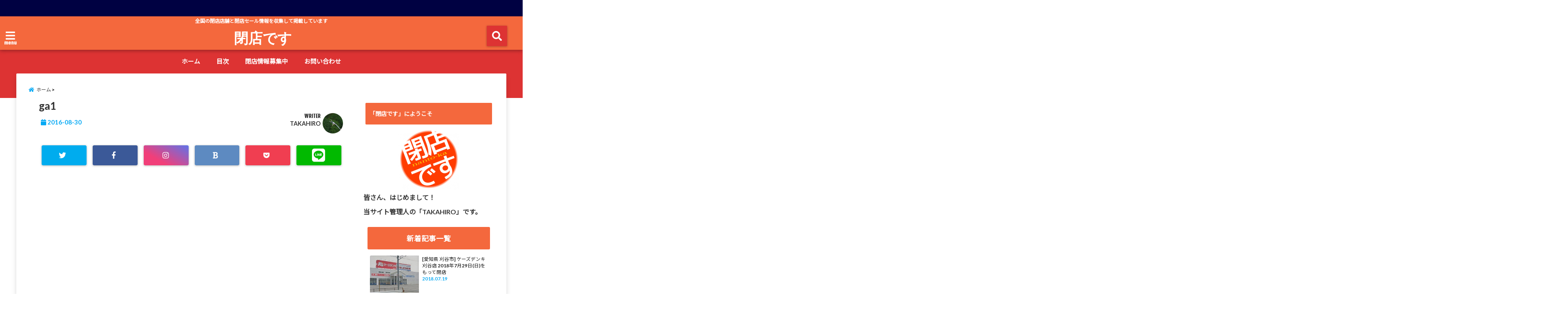

--- FILE ---
content_type: text/html; charset=UTF-8
request_url: https://heiten-desu.com/gamazone-voyage/ga1/
body_size: 18941
content:
<!DOCTYPE html>
<!--[if lt IE 7]> <html class="ie6" lang="ja"
	prefix="og: https://ogp.me/ns#" > <![endif]-->
<!--[if IE 7]> <html class="i7" lang="ja"
	prefix="og: https://ogp.me/ns#" > <![endif]-->
<!--[if IE 8]> <html class="ie" lang="ja"
	prefix="og: https://ogp.me/ns#" > <![endif]-->
<!--[if gt IE 8]><!--> <html lang="ja"
	prefix="og: https://ogp.me/ns#" > <!--<![endif]-->
<head>
<!--[if lt IE 9]>
<script src="https://css3-mediaqueries-js.googlecode.com/svn/trunk/css3-mediaqueries.js"></script>
<script src="https://heiten-desu.com/wp-content/themes/elephant3/js/html5shiv.js"></script>
<![endif]-->
<meta charset="UTF-8" />
<meta name="viewport" content="width=device-width,initial-scale=1.0,user-scalable=no">
<meta name="format-detection" content="telephone=no" />
<title>
ga1 | 閉店です</title>
<link rel="alternate" type="application/rss+xml" title="閉店です RSS Feed" href="https://heiten-desu.com/feed/" />
<link rel="pingback" href="https://heiten-desu.com/xmlrpc.php" />

<meta name="keywords" content="閉店です,閉店,閉店セール,チラシ完全閉店セール,改装閉店セール" />
<meta name="description" content="「閉店です」では日本全国の閉店店舗と閉店セール情報を収集して掲載しています。" />
<link rel='dns-prefetch' href='//ajax.googleapis.com' />
<link rel='dns-prefetch' href='//secure.gravatar.com' />
<link rel='dns-prefetch' href='//s.w.org' />
		<script type="text/javascript">
			window._wpemojiSettings = {"baseUrl":"https:\/\/s.w.org\/images\/core\/emoji\/12.0.0-1\/72x72\/","ext":".png","svgUrl":"https:\/\/s.w.org\/images\/core\/emoji\/12.0.0-1\/svg\/","svgExt":".svg","source":{"concatemoji":"https:\/\/heiten-desu.com\/wp-includes\/js\/wp-emoji-release.min.js?ver=5.3.20"}};
			!function(e,a,t){var n,r,o,i=a.createElement("canvas"),p=i.getContext&&i.getContext("2d");function s(e,t){var a=String.fromCharCode;p.clearRect(0,0,i.width,i.height),p.fillText(a.apply(this,e),0,0);e=i.toDataURL();return p.clearRect(0,0,i.width,i.height),p.fillText(a.apply(this,t),0,0),e===i.toDataURL()}function c(e){var t=a.createElement("script");t.src=e,t.defer=t.type="text/javascript",a.getElementsByTagName("head")[0].appendChild(t)}for(o=Array("flag","emoji"),t.supports={everything:!0,everythingExceptFlag:!0},r=0;r<o.length;r++)t.supports[o[r]]=function(e){if(!p||!p.fillText)return!1;switch(p.textBaseline="top",p.font="600 32px Arial",e){case"flag":return s([127987,65039,8205,9895,65039],[127987,65039,8203,9895,65039])?!1:!s([55356,56826,55356,56819],[55356,56826,8203,55356,56819])&&!s([55356,57332,56128,56423,56128,56418,56128,56421,56128,56430,56128,56423,56128,56447],[55356,57332,8203,56128,56423,8203,56128,56418,8203,56128,56421,8203,56128,56430,8203,56128,56423,8203,56128,56447]);case"emoji":return!s([55357,56424,55356,57342,8205,55358,56605,8205,55357,56424,55356,57340],[55357,56424,55356,57342,8203,55358,56605,8203,55357,56424,55356,57340])}return!1}(o[r]),t.supports.everything=t.supports.everything&&t.supports[o[r]],"flag"!==o[r]&&(t.supports.everythingExceptFlag=t.supports.everythingExceptFlag&&t.supports[o[r]]);t.supports.everythingExceptFlag=t.supports.everythingExceptFlag&&!t.supports.flag,t.DOMReady=!1,t.readyCallback=function(){t.DOMReady=!0},t.supports.everything||(n=function(){t.readyCallback()},a.addEventListener?(a.addEventListener("DOMContentLoaded",n,!1),e.addEventListener("load",n,!1)):(e.attachEvent("onload",n),a.attachEvent("onreadystatechange",function(){"complete"===a.readyState&&t.readyCallback()})),(n=t.source||{}).concatemoji?c(n.concatemoji):n.wpemoji&&n.twemoji&&(c(n.twemoji),c(n.wpemoji)))}(window,document,window._wpemojiSettings);
		</script>
		<style type="text/css">
img.wp-smiley,
img.emoji {
	display: inline !important;
	border: none !important;
	box-shadow: none !important;
	height: 1em !important;
	width: 1em !important;
	margin: 0 .07em !important;
	vertical-align: -0.1em !important;
	background: none !important;
	padding: 0 !important;
}
</style>
	<link rel='stylesheet' id='crayon-css'  href='https://heiten-desu.com/wp-content/plugins/crayon-syntax-highlighter/css/min/crayon.min.css?ver=_2.7.2_beta' type='text/css' media='all' />
<link rel='stylesheet' id='wp-block-library-css'  href='https://heiten-desu.com/wp-includes/css/dist/block-library/style.min.css?ver=5.3.20' type='text/css' media='all' />
<style id='wp-block-library-inline-css' type='text/css'>
.has-text-align-justify{text-align:justify;}
</style>
<link rel='stylesheet' id='contact-form-7-css'  href='https://heiten-desu.com/wp-content/plugins/contact-form-7/includes/css/styles.css?ver=5.1.6' type='text/css' media='all' />
<link rel='stylesheet' id='jquery-ui-theme-css'  href='https://ajax.googleapis.com/ajax/libs/jqueryui/1.11.4/themes/smoothness/jquery-ui.min.css?ver=1.11.4' type='text/css' media='all' />
<link rel='stylesheet' id='jquery-ui-timepicker-css'  href='https://heiten-desu.com/wp-content/plugins/contact-form-7-datepicker/js/jquery-ui-timepicker/jquery-ui-timepicker-addon.min.css?ver=5.3.20' type='text/css' media='all' />
<link rel='stylesheet' id='style-css'  href='https://heiten-desu.com/wp-content/themes/elephant3/style.css?ver=5.3.20' type='text/css' media='all' />
<link rel='stylesheet' id='child-style-css'  href='https://heiten-desu.com/wp-content/themes/elephant3-child/style.css?ver=5.3.20' type='text/css' media='all' />
<link rel='stylesheet' id='jetpack_css-css'  href='https://heiten-desu.com/wp-content/plugins/jetpack/css/jetpack.css?ver=8.1.4' type='text/css' media='all' />
<link rel='https://api.w.org/' href='https://heiten-desu.com/wp-json/' />
<link rel='shortlink' href='https://wp.me/a7FybV-bA' />
<link rel="alternate" type="application/json+oembed" href="https://heiten-desu.com/wp-json/oembed/1.0/embed?url=https%3A%2F%2Fheiten-desu.com%2Fgamazone-voyage%2Fga1%2F" />
<link rel="alternate" type="text/xml+oembed" href="https://heiten-desu.com/wp-json/oembed/1.0/embed?url=https%3A%2F%2Fheiten-desu.com%2Fgamazone-voyage%2Fga1%2F&#038;format=xml" />

<link rel='dns-prefetch' href='//v0.wordpress.com'/>
<style type='text/css'>img#wpstats{display:none}</style>
<style type="text/css">




/*********************************************************
　カスタマイザーのサイトカラー対応部分
*********************************************************/
/*===============================
  1-AB.ヘッダーの背景色（メインカラー）
===============================*/
#header-upper-area {
	background: -webkit-linear-gradient(left, #f4683d, #f4683d); 
	background: linear-gradient(to right, #f4683d, #f4683d); 
}

/*===============================
  2.ヘッダー部分文字色
===============================*/
#left-menu { color: #ffffff;}
header .sitename a { color: #ffffff;}
header h1 { color: #ffffff;}
header .descr { color: #ffffff;}
.menu-title { color: #ffffff;}
header .sitename { color: #ffffff;}

/*===============================
3.SP&Tablet左メニューカラー
===============================*/
.left-menu-header { background:#f4683d;}
#left-menu-wrap h4 { background:#f4683d;}

/*===============================
4.ナビメニューの文字色
===============================*/
#spnaviwrap .spnavi ul li a { color: #ffffff;}
#navi-large-area a { color: #ffffff;}
#search-button { color: #ffffff;}


/*===============================
  5.ナビメニューの文字色(MO)
===============================*/
#main-navigation li a:hover {color: #000000;}


/*===============================
  6.ナビメニュー背景色
===============================*/
#search-button{ background:#dd3333;}
.header-info{ background:#dd3333;}
#navi-large-area{ background:#dd3333;}
#spnaviwrap{ background:#dd3333;}
#under-navi{ background:#dd3333;}
/*===============================
  7.ナビメニュー背景色（MO)
===============================*/
#main-navigation li a:hover{ background:#41baf2;}


/*===============================
  8.ナビドロップダウン文字色
===============================*/
#main-navigation li ul li a{ color: #ffffff;}

/*===============================
  9.ナビドロップダウン背景色
===============================*/
#main-navigation li ul li a{background:#333333;}



/*===============================
  8.メインの文字色
===============================*/
body { color:#333333;}
.post h3 {	color:#333333;}

/*===============================
  9.リンク色
===============================*/
/*リンクテキストの色*/
a { color:#1688e0;
}
/*ページャー*/
.pagination span, .pagination a {color: #1688e0;}
.pagination .current {
	background-color: #1688e0;
}
#comments input[type="submit"]{
	background-color: #1688e0;
}
.kijisita-category a{background:#1688e0;}
.hashtag a {color: #1688e0;}
#prof-kijisita .prof-under-article-right-profurl a{background: #1688e0;}
.tagcloud a{background: #1688e0;}
#breadcrumb i.fa.fa-home{color: #1688e0;}
#breadcrumb i.fa.fa-folder{color: #1688e0;}
/*===============================
  10.リンク色（マウスオン）
===============================*/
/*リンクテキストの色*/
a:hover { color:#50c1a3;}
/*ページャー*/
.pagination a:hover {background-color: #50c1a3;}
#comments input[type="submit"]:hover{background-color: #50c1a3;}

/*===============================
  11.ボタン型リンク色
===============================*/
/*普通のボタンの色*/
.btn-wrap a{ 
	background:#F44336;
	border:2px solid #F44336;
}
/*固定幅1のボタン*/
.btn-wrap.kotei1 a{ 
	background:#F44336;
	border:1px solid #F44336;
}

.btn-wrap.ghost a {
    border: 2px solid #F44336;
    color: #F44336;
}

/*===============================
  12.ボタン型リンク色(マウスオン）
===============================*/
/*普通のボタンの色*/
.btn-wrap a:hover{ 
	background:#FF9800;
	border:2px solid #FF9800;
}
/*固定幅1のボタン*/
.btn-wrap.kotei1 a:hover{ 
	background:#FF9800;
	color:#fff;
	border:1px solid #FF9800;
}
.btn-wrap.ghost a:hover {
    border: 2px solid #FF9800;
	background:#FF9800;
    color: #fff;
}

/*===============================
  13.スペシャルボタン
===============================*/
/*スペシャルボタンノーマル*/
.btn-wrap.spe a {
	border: 2px solid #e57a00;
	background-color:#e57a00;
}

.btn-wrap.spe a::before,
.btn-wrap.spe a::after {
	background: #e57a00;
}
/*スペシャルボタンノーマル2*/
.btn-wrap.spe2 a {
	border: 2px solid #e57a00;
	background-color:#e57a00;
}

.btn-wrap.spe2 a::before,
.btn-wrap.spe2 a::after {
	background: #e57a00;
}

/*ゴーストスペシャルボタン*/
.btn-wrap.ghostspe a {
	border: 2px solid #e57a00;
	color: #e57a00;
}
/*中央から出てくるボタン*/
.btn-wrap.zoomin a {
	border: 2px solid #e57a00;
	color: #e57a00;
}
.btn-wrap.zoomin a:hover::after {
	background: #e57a00;
}
.btn-wrap.zoomin a:hover {
	background-color: #e57a00;
	border-color: #e57a00;
}

/*上からパタッと出てくるボタン*/
.btn-wrap.down a{
	border: 2px solid #e57a00;
	color: #e57a00;
}
.btn-wrap.down a::after {
	background: #e57a00;
}


/*===============================
  14.スペシャルボタン（マウスオン）
===============================*/
/*スペシャルボタンノーマル*/
.btn-wrap.spe a:hover {
	border-color: #2ad3a6;
	color: #2ad3a6;
}

.btn-wrap.spe a:hover::before,
.btn-wrap.spe a:hover::after {
	background-color: #2ad3a6;
}
/*スペシャルボタンノーマル2*/
.btn-wrap.spe2 a:hover {
	border-color: #2ad3a6;
	color: #2ad3a6;
}

.btn-wrap.spe2 a:hover::before,
.btn-wrap.spe2 a:hover::after {
	background-color: #2ad3a6;
}
/*ゴーストスペシャルボタン*/
.btn-wrap.ghostspe a:hover {
	background-color: #2ad3a6;
	border-color: #2ad3a6;
}


/*===============================
  15.見出し色(H2,H3,H4)
===============================*/
.post h2{background: #f4683d;}
h2{background: #f4683d;}
.post .fukidasi h2{background: #f4683d;}
.post .material h2{background: #f4683d;}
.post .fukidasi h2:after{border-top: 15px solid #f4683d;}
.post .shadow h2{background: #f4683d;}
.post .ribbon h2{background: #f4683d;}
.post .ribbon h2::before,
.post .ribbon h2::after{border-top: 5px solid #f4683d;}
.post .ribbon h2::before{border-left: 5px solid #f4683d;}
.post .ribbon h2::after{border-right: 5px solid #f4683d;}
.post .under-gradline h2{color:#f4683d;}
.post .under-gradline h2:after{
	background: -moz-linear-gradient(to right, #f4683d, transparent);
	background: -webkit-linear-gradient(to right, #f4683d, transparent);
	background: linear-gradient(to right, #f4683d, transparent);
}
.post .first-big h2{color:#1a1a1a;}
.post .first-big h2:first-letter {
	color:#f4683d;
	border-bottom:solid 3px #f4683d;
}
.post .hamiwaku h2{
	border-top: solid 1px #f4683d;
	border-bottom: solid 1px #f4683d;
	color:#f4683d;
}
.post .hamiwaku h2:before,.post .hamiwaku h2:after{
	background-color: #f4683d;
}
.post .chapter h2{
	border:1px solid #f4683d;
	color:#f4683d;
}
.post .chapter h2::after{color: #f4683d;}
.post .icon h2 {background:#f4683d;}
.post h3 {
	border-color: #f4683d;
	color:#f4683d;
}
.post .h3underline h3 {
	border-color: #f4683d;
	color:#f4683d;
}
.post .thin-underline h3 {
	border-color: #f4683d;
	color:#f4683d;
}
.post .lh3 h3{
	border-color: #f4683d;
	color:#f4683d;
}
.post .stripes h3:after {
background: -webkit-repeating-linear-gradient(-45deg, #f4683d, #f4683d 0px, #fff 2px, #fff 2px);
background: repeating-linear-gradient(-45deg, #f4683d, #f4683d 0px, #fff 2px, #fff 2px);
}
.post .box2 h3{color: #f4683d;}
.post .box2 h3::before{color: #f4683d;}
.post .box2 h3::after{color: #A1B8D1;}
.post h4{	color:#f4683d;}
.post .trans-color h4{	color:#f4683d;}
.post .cube-icon h4{	color:#f4683d;}
.post .left-border h4{border-color: #f4683d;}
.post .left-thin-border h4{border-color: #f4683d;}
#newposts h4.widgettitle {
background: #f4683d;
}
.sankaku {
    border-top: 30px solid #f4683d;
}
#side aside h4{background:#f4683d;}

/*===============================
  16.見出し2（H2)文字色
===============================*/
h2{color: #ffffff;}
.post .material h2{color: #ffffff;}
h2.toppage{color:#1a1a1a;}
h2.archiev{color:#1a1a1a;}
.post h2{color: #ffffff;}
.post .ribbon h2{color: #ffffff;}
.post .icon h2 {color: #ffffff;}
.post .icon h2:before{color: #ffffff;}
#newposts h4.widgettitle {color: #ffffff;}
#side aside h4{color: #ffffff;}
#newposts h4.widgettitle span{color: #ffffff;}

/*===============================
  17.ポイントカラー背景色
===============================*/
ul.breadcrumb li:first-child a:before{color: #06a9f4;}
.category_info p{background: #06a9f4;}
.prof-under-article{background: #06a9f4;}
#prof-kijisita{background: #06a9f4;}
.blogbox p { color: #06a9f4;}
.koukai { color: #06a9f4;}
.koushin { color: #06a9f4;}
#kanren .clearfix dt .blog_info {background: #06a9f4;}
.post ul li:before {background: #06a9f4;}
ol li:before  {color: #06a9f4;}
.page-template-page-one-column main ul li:before {background: #06a9f4;}
.page-template-page-one-column main ol li:before {color: #06a9f4;}
.blog-card-title::before {background: #06a9f4;}
.share-wrap{background: #06a9f4;}
.p-entry__push {background: #06a9f4;}
.p-shareButton__a-cont{background: #06a9f4;}
.flow {background: #06a9f4;}
#toc_container p.toc_title{background: #06a9f4;}
#toc_container p.toc_title:before{color: #06a9f4;}
/*固定幅2のボタン*/
.btn-wrap.kotei2 a{ 
	background:#06a9f4;
	border:1px solid #06a9f4;
}
.btn-wrap.kotei2 a:hover{ 
	color:#06a9f4;
	border:1px solid #06a9f4;
}
.prev dt{background: #06a9f4;}
.next dt{background: #06a9f4;}
#topnews .clearfix dd .blog_info p{color: #06a9f4;}
.readmore.wide-card{ color: #06a9f4;}
#newposts span{ color: #06a9f4;}
/*===============================
  18.ポイントカラー文字色
===============================*/
.category_info p{ color: #ffffff;}
.prof-under-article-title{ color: #ffffff;}
.blog-card-title::before{ color: #ffffff;}
.p-entry__push{ color: #ffffff;}
.p-entry__note{ color: #ffffff;}
.p-shareButton__a-cont__btn p{ color: #ffffff;}
.prev dt a{ color: #ffffff;}
.next dt a{ color: #ffffff;}
.prof-under-article{ color: #ffffff;}
.prof-under-article-right-sns a{ color: #ffffff;}
.prof-under-article-name a{ color: #ffffff;}
/*===============================
  19.CTA背景色
===============================*/
#cta-area{
	border-color:#FF9800;
	background:#FF9800;
}

/*===============================
  20.フッター背景色
===============================*/
#footer {	background: #1A237E;
	}

/*===============================
  21.フッター文字色
===============================*/
/*フッターの見出し*/
#footer h4 {
	color: #b3b3b3;
}
#footer h4 a {
	color: #b3b3b3;
}
/*フッターナビの色*/
#footer-navigation li a{
	color: #b3b3b3;
}

/*フッターリスト表示*/ 
#footer_w ul li {
	color: #b3b3b3;
}
/* フッターcopyrightの文字色 */
#footer .copy {
	color: #b3b3b3;
}
/* フッターのテキストの色　*/
#footer p {
	color:#b3b3b3;
}
/*　フッターのリンクテキストマウスオン時の色　*/	
#footer_w a:hover {
		color: #b3b3b3;
	}
/*===============================
  22.フッターリンク文字色
===============================*/
/*　フッターのリンクテキストの色　*/	
#footer_w a {
		color: #ffffff;
	}
/*　フッターのサイトタイトル色　*/	
#footer .copy a {
		color: #ffffff;
	}
/*　フッターのリストの点の色　*/	
#footer_w ul li a:before {
		color: #ffffff;
}
/*===============================
  23.フッターコピーライト部分背景色
===============================*/
#copy{background:#051a44;}

/*===============================
  24.上へボタンの背景色
===============================*/
#page-top a{background:#ffc107;}

/*===============================
  25.ヘッダーお知らせ色
===============================*/
.header-info a{	background: #FFC107;}

/*===============================
  26.ヘッダーお知らせ色（マウスオン）
===============================*/
.header-info a:hover{	background: #ffc0cb;}



/*===============================
  27.トップページ最新記事カード色
===============================*/
#topnews dl.clearfix{background: #ffffff;}
#newposts dl.clearfix{background: #ffffff;}
	
/*===============================
  28.トップページ最新記事カード文字色
===============================*/
#topnews .clearfix dd h3 a{color: #1a1a1a;}
#newposts dl dd a{color: #1a1a1a;}



/*===============================
  31.32.ビジネスメニューの色
===============================*/
.header-contact{background: #000142;}
.contact-message{color: #ffffff;}
.contact-tel a{color:#fff;}

/*33背景色*/
body{background:#ffffff;}

/**********************************
 カスタマイザーの切替え部分反映用
**********************************/
/*アイキャッチ画像右上のプロフィール表示・非表示*/
.writer {display:}
/*アイキャッチ画像直後のプロフィール表示・非表示*/
#prof-upper-article{display:none;}
/*記事下のプロフィール表示・非表示*/
#prof-kijisita{display:;}
/*この記事気に入ったらいいね表示・非表示*/
.share-wrap{display:;}


/*ヘッダーのサブタイトルキャッチコピー部分の表示・非表示*/
header .descr {display:;}
.header-fixed-area-desc {display:;}

/*SP・Tablet用のナビ部分の表示・非表示*/
.spnavi {display:;}
.header-fixed-area-spnavi {display:;}

/*モバイルのフッターメニューの表示・非表示*/
#footer-kotei {display:;}

/*モバイルのフッターインスタボタンの表示・非表示*/
#instagram-box {display:;}

/*コメント部分の表示・非表示*/
#comments {display:;}

/*サイト全体のフォント変更*/
body{	font-family:;	}

/*投稿日表示・非表示*/
.blogbox{display:;}
#topnews .clearfix dd .blog_info p{display:;}

/*前の記事へ次の記事へ表示・非表示*/
#p-navi{display:;}

/*関連記事表示・非表示*/
#kijisita-wrap{display:;}

/*アイキャッチ画像表示・非表示*/
#eyecatch{display:;}

/*パンくずの表示位置*/
#breadcrumb{max-width:;}

/*ビジネスメニュー部分表示・非表示*/
.header-contact{display:;}
/*ビジネスメニューボタン表示・非表示*/
.contact-tel{display:none;}
.contact-line{display:none;}
.contact-mail{display:none;}

@media only screen and (min-width: 781px) {
.contact-tel a{color: #ffffff;}
}
</style>

<style type="text/css">.broken_link, a.broken_link {
	text-decoration: line-through;
}</style>			<script type="text/javascript" >
				window.ga=window.ga||function(){(ga.q=ga.q||[]).push(arguments)};ga.l=+new Date;
				ga('create', 'UA-107668163-1', 'auto');
				// Plugins
				
				ga('send', 'pageview');
			</script>
			<script async src="https://www.google-analytics.com/analytics.js"></script>
			<link rel="icon" href="https://heiten-desu.com/wp-content/uploads/2017/10/cropped-heitendesu-32x32.png" sizes="32x32" />
<link rel="icon" href="https://heiten-desu.com/wp-content/uploads/2017/10/cropped-heitendesu-192x192.png" sizes="192x192" />
<link rel="apple-touch-icon-precomposed" href="https://heiten-desu.com/wp-content/uploads/2017/10/cropped-heitendesu-180x180.png" />
<meta name="msapplication-TileImage" content="https://heiten-desu.com/wp-content/uploads/2017/10/cropped-heitendesu-270x270.png" />



<!-- OGP -->
<meta property="og:type" content="website">
<meta property="og:description" content="">
<meta property="og:title" content="ga1">
<meta property="og:url" content="https://heiten-desu.com/gamazone-voyage/ga1/">
<meta property="og:image" content="https://heiten-desu.com/wp-content/themes/elephant3/images/og-image.jpg">
<meta property="og:site_name" content="閉店です">
<meta property="og:locale" content="ja_JP" />
<meta property="fb:admins" content="280000225843319">
<meta property="fb:app_id" content="1760580897575502">
<!-- /OGP -->
<!-- その他 -->

</head>


<body class="attachment attachment-template-default single single-attachment postid-718 attachmentid-718 attachment-png">
<div id="totalcover">
<!-- Facebookのこの記事気に入ったらいいね用 -->
<div id="fb-root"></div>
<script>(function(d, s, id) {
  var js, fjs = d.getElementsByTagName(s)[0];
  if (d.getElementById(id)) return;
  js = d.createElement(s); js.id = id;
  js.src = "//connect.facebook.net/ja_JP/sdk.js#xfbml=1&version=v2.9&appId=1791998471112354";
  fjs.parentNode.insertBefore(js, fjs);
}(document, 'script', 'facebook-jssdk'));</script>
<!-- /Facebookのこの記事気に入ったらいいね用 -->

<!-- お問い合わせ -->
<div class="header-contact clearfix">
	<div class="contact-message"></div>
	<div class="contact-mail"><a href="">お問い合わせ</a></div>
	<div class="contact-line"><a href="https://line.me/R/ti/p/%40" target="_blank">LINE</a></div>
	<div class="contact-tel"><a href="tel:"><i class="fas fa-phone-square"></i> :</a></div>
</div>
<!-- ヘッダーエリアカバー -->
<div id="header-upper-area" class="">
<header> 
<!-- キャプション -->
	    <p class="descr ">
    全国の閉店店舗と閉店セール情報を収集して掲載しています    </p>
	<!-- キャッチコピー -->
<!-- ロゴ・タイトルエリア -->		
<div id="logo-area">
	<!-- 左ハンバーガーメニュー -->
<input type="checkbox" id="start-menu">
<label for="start-menu">
	<div id="left-menu" class="ripple"><i class="fa fa-bars" aria-hidden="true"></i></div>
		<div class="left-menu-close ">×</div>
		<div class="menu-title"><span class="gf">menu</span></div>
	
</label> 
	<!-- 開いたときのメニュー -->
			<div id="left-menu-wrap">
				<div class="left-menu-header">
				<p class="sitename">
 			        			閉店です    			    			</p>	
				</div>
				<div class="left-menu-style">
				<div class="menu-%e5%b7%a6%e3%83%a1%e3%83%8b%e3%83%a5%e3%83%bc-container"><ul id="menu-%e5%b7%a6%e3%83%a1%e3%83%8b%e3%83%a5%e3%83%bc" class="menu"><li id="menu-item-2027" class="menu-item menu-item-type-custom menu-item-object-custom menu-item-home menu-item-2027"><a href="https://heiten-desu.com/">ホーム</a></li>
<li id="menu-item-2028" class="menu-item menu-item-type-post_type menu-item-object-page menu-item-2028"><a href="https://heiten-desu.com/mokuzi/">目次</a></li>
<li id="menu-item-2029" class="menu-item menu-item-type-post_type menu-item-object-page menu-item-2029"><a href="https://heiten-desu.com/info-collect/">閉店情報募集中</a></li>
<li id="menu-item-2030" class="menu-item menu-item-type-post_type menu-item-object-page menu-item-2030"><a href="https://heiten-desu.com/otoiawase/">お問い合わせ</a></li>
</ul></div>				</div>
											 <div class="left-menu-yohaku"></div>
			 </div>
	<!-- 開いたときのメニュー -->		 
<!-- /左ハンバーガーメニュー -->	<!-- ロゴ又はブログ名 -->
	<div id="logo" class="">
    <p class="sitename"><a class="gf" href="https://heiten-desu.com/">
        閉店です        </a></p>	
	</div>


<!-- モーダル検索 -->
	<input type="checkbox" id="start-search">
	<label for="start-search">
  		 <div id="search-button" class="ripple "><i class="fa fa-search ripple" aria-hidden="true"></i></div>
		 <div id="search-button-close">×</div>
	</label> 
			<!-- 開いたときの検索フォーム -->
			<div id="search-wrap">
			<div id="search" class="">
  <form method="get" id="searchform" action="https://heiten-desu.com/">
    <label class="hidden" for="s">
          </label>
    <input type="text" placeholder="サイト内を検索"　value=""  name="s" id="s" />
<button type="submit" id="searchsubmit" value="Search"><i class="fas fa-search"></i></button>
</form>
</div>	
			</div>
			<!-- 開いたときの検索フォーム -->
<!-- /モーダル検索 -->

</div>
<!-- /ロゴ・タイトル・ナビエリア -->
<!-- ここで一旦フロートクリア -->
<div class="clear">
</div>
<!-- /ここで一旦フロートクリア -->
</header>
</div>
<!-- /header-upper-area -->
<div class="header-fixed-area-desc"></div>
<div class="header-fixed-area-main"></div>
<!--ヘッダー上お知らせ-->
<!--ヘッダー上お知らせ-->
	<!--ナビメニューエリア-->
<div id="navi-large-area" class="smanone">
	<!-- ナビメニュー -->
	<div id="navi-area">
    <nav id="main-navigation" class="smanone clearfix">
    <div class="menu-%e3%82%b0%e3%83%ad%e3%83%bc%e3%83%90%e3%83%ab%e3%83%a1%e3%83%8b%e3%83%a5%e3%83%bc-container"><ul id="menu-%e3%82%b0%e3%83%ad%e3%83%bc%e3%83%90%e3%83%ab%e3%83%a1%e3%83%8b%e3%83%a5%e3%83%bc" class="menu"><li id="menu-item-2031" class="menu-item menu-item-type-custom menu-item-object-custom menu-item-home menu-item-2031"><a href="https://heiten-desu.com/">ホーム</a></li>
<li id="menu-item-39" class="menu-item menu-item-type-post_type menu-item-object-page menu-item-39"><a href="https://heiten-desu.com/mokuzi/">目次</a></li>
<li id="menu-item-53" class="menu-item menu-item-type-post_type menu-item-object-page menu-item-53"><a href="https://heiten-desu.com/info-collect/">閉店情報募集中</a></li>
<li id="menu-item-40" class="menu-item menu-item-type-post_type menu-item-object-page menu-item-40"><a href="https://heiten-desu.com/otoiawase/">お問い合わせ</a></li>
</ul></div>    </nav>

	</div>
	<!-- ナビメニュー -->
</div>
<!--/ナビメニューエリア-->
	<!-- スマホナビ --> 
<div id="spnaviwrap" class="pcnone">
	<div class="spnavi">
 	<nav id="main-navigation" class="pcnone clearfix">
	<div class="menu-%e3%82%b0%e3%83%ad%e3%83%bc%e3%83%90%e3%83%ab%e3%83%a1%e3%83%8b%e3%83%a5%e3%83%bc-container"><ul id="menu-%e3%82%b0%e3%83%ad%e3%83%bc%e3%83%90%e3%83%ab%e3%83%a1%e3%83%8b%e3%83%a5%e3%83%bc-1" class="menu"><li class="menu-item menu-item-type-custom menu-item-object-custom menu-item-home menu-item-2031"><a href="https://heiten-desu.com/">ホーム</a></li>
<li class="menu-item menu-item-type-post_type menu-item-object-page menu-item-39"><a href="https://heiten-desu.com/mokuzi/">目次</a></li>
<li class="menu-item menu-item-type-post_type menu-item-object-page menu-item-53"><a href="https://heiten-desu.com/info-collect/">閉店情報募集中</a></li>
<li class="menu-item menu-item-type-post_type menu-item-object-page menu-item-40"><a href="https://heiten-desu.com/otoiawase/">お問い合わせ</a></li>
</ul></div>	</nav>
	</div>
</div>
<!-- /スマホナビ --> 
<!--ヘッダー画像-->
<!-- /ヘッダー画像 --> 
		<div id="under-navi"></div>
			<div id="wrapper"><div id="content">
  <div id="contentInner" class="">
<!--ぱんくず -->
<div id="breadcrumb">
<ul class="breadcrumb" itemscope itemtype="http://schema.org/BreadcrumbList"><li itemprop="itemListElement" itemscope itemtype="http://schema.org/ListItem"><a href="https://heiten-desu.com" itemprop="item"><span itemprop="name">ホーム</span></a><meta itemprop="position" content="1" /></li><li itemprop="itemListElement" itemscope itemtype="http://schema.org/ListItem"><a href="https://heiten-desu.com/gamazone-voyage/ga1/" itemprop="item"><span itemprop="name">  ga1</span></a><meta itemprop="position" content="2" /></li></ul>
</div>
<div class="clearfix"></div>
<!--/ ぱんくず --> 
<main class="">
 <article>
  <div class="post"> 
	<div class="post-inner">
	<div id="container" class=" box2 "> 
<!? ここから記事タイトル上ウィジェット ?>
<div id="up-articles" class="smanone">
          </div>
<div id="up-articles-sp" class="pcnone">
          </div>
<!? ここまで記事タイトル上ウィジェット ?>

          <!--ループ開始 -->
          	
          <h1 class="entry-title">
            ga1          </h1>
<div class="titie-sita-area">
  <div class="blogbox">
	<div class="koukai"><i class="fas fa-calendar"></i>  
       <time class="published" datetime="2016-08-30"> 2016-08-30</time>
	</div>
	<div class="koushin">
<!-- update date -->
    </div>
 </div>	
	<div class="writer">
	    <div class="writer-img"><img src="https://heiten-desu.com/wp-content/uploads/2018/07/bansamune-150x150.jpg" width="100" height="100" alt="TAKAHIRO" class="avatar avatar-100 wp-user-avatar wp-user-avatar-100 alignnone photo" /></div>
		<div class="writer-title"><i class="fa fa-pencil-square" aria-hidden="true"></i> <span class="gf">WRITER</span> </div>
		<div class="writer-name"><a href="https://heiten-desu.com/author/heiten-desu/" title="TAKAHIRO の投稿" rel="author">TAKAHIRO</a></div>
	</div>
</div>
<!? ここからアイキャッチ画像 ?>
<div id="eyecatch" class="animated fadeIn">
　<div class="ec-position">
   </div>
</div>
<!? ここまでアイキャッチ画像 ?>
<div class="kijisita-sns-button">

<div class="share animated fadeIn">

 

<div class="sns ">
<ul class="clearfix">
<!--ツイートボタン-->
<li class="twitter ripple  "> 
<a href="http://twitter.com/intent/tweet?url=https%3A%2F%2Fheiten-desu.com%2Fgamazone-voyage%2Fga1%2F&text=ga1&via=heiten_desu&tw_p=tweetbutton" target="_blank"><span class="sns-icon"><i class="fab fa-twitter"></i></span><span class="sns-count"></span></a>
</li>

<!--Facebookボタン-->      
<li class="facebook ripple  ">       
<a href="http://www.facebook.com/sharer.php?src=bm&u=https%3A%2F%2Fheiten-desu.com%2Fgamazone-voyage%2Fga1%2F&t=ga1" onclick="javascript:window.open(this.href, '', 'menubar=no,toolbar=no,resizable=yes,scrollbars=yes,height=300,width=600');return false;"><span class="sns-icon"><i class="fab fa-facebook-f"></i></span><span class="sns-count"></span></a>
</li>
      
<!--Instagramボタン-->
<li class="instagram ripple  ">
<a href="https://www.instagram.com/" target="_blank" rel="noopener noreferrer"><span class="sns-icon"><i class="fab fa-instagram"></i></span></a>
</li>

<!--はてブボタン-->  
<li class="hatebu ripple  "> 
<a href="http://b.hatena.ne.jp/add?mode=confirm&url=https%3A%2F%2Fheiten-desu.com%2Fgamazone-voyage%2Fga1%2F" onclick="javascript:window.open(this.href, '', 'menubar=no,toolbar=no,resizable=yes,scrollbars=yes,height=400,width=510');return false;" ><span class="sns-icon"><i class="fas fa-bold"></i></span><span class="sns-count"></span></a>
</li>

<!--ポケットボタン-->      
<li class="pocket ripple  ">
<a href="http://getpocket.com/edit?url=https%3A%2F%2Fheiten-desu.com%2Fgamazone-voyage%2Fga1%2F&title=ga1" target="_blank" rel="noopener noreferrer"><span class="sns-icon"><i class="fab fa-get-pocket"></i></span><span class="sns-count"></span></a>
</li>

<!--LINEボタン-->   
<li class="line ripple  ">
<a href="http://line.me/R/msg/text/?ga1%0Ahttps%3A%2F%2Fheiten-desu.com%2Fgamazone-voyage%2Fga1%2F" target="_blank" rel="noopener noreferrer"><i class="fab fa-line"></i></a>
</li>  

</ul>  
</div>

</div></div>
<!? ここからアイキャッチ下 ?>
<div id="under-eyecatch" class="smanone">
     <div class="textwidget"><p><script async src="//pagead2.googlesyndication.com/pagead/js/adsbygoogle.js"></script><br />
<!-- エレ開閉トップページ上下 --><br />
<ins class="adsbygoogle" style="display: block;" data-ad-client="ca-pub-7641407790066837" data-ad-slot="1397284298" data-ad-format="auto"></ins><br />
<script>
(adsbygoogle = window.adsbygoogle || []).push({});
</script></p></div></div>
<div id="under-eyecatch-sp" class="pcnone">
     <div class="textwidget"><p><script async src="//pagead2.googlesyndication.com/pagead/js/adsbygoogle.js"></script><br />
<!-- エレ開閉トップページ上下 --><br />
<ins class="adsbygoogle" style="display: block;" data-ad-client="ca-pub-7641407790066837" data-ad-slot="1397284298" data-ad-format="auto"></ins><br />
<script>
(adsbygoogle = window.adsbygoogle || []).push({});
</script></p>
</div></div>
<!? ここまでアイキャッチ下 ?>
<!-- この記事を書いた人【記事上】　ここから -->
<div id="prof-upper-article">
<div class="prof-under-article clearfix ">
	<div class="prof-under-article-title">
	<i class="fa fa-pencil-square" aria-hidden="true"></i>この記事を書いている人 - <span class="gf">WRITER</span> -
	</div>
	<div class="prof-under-article-left">
	<img src="https://heiten-desu.com/wp-content/uploads/2018/07/bansamune-150x150.jpg" width="150" height="150" alt="TAKAHIRO" class="avatar avatar-150 wp-user-avatar wp-user-avatar-150 alignnone photo" />		<div class="prof-under-article-name">
		<a href="https://heiten-desu.com/author/heiten-desu/" title="TAKAHIRO の投稿" rel="author">TAKAHIRO</a>		</div>
	</div>
	<div class="prof-under-article-right">
		<div class="prof-under-article-right-sns">
<a href="https://twitter.com/heiten_desu?lang=ja" target="_blank" rel="noopener noreferrer"><i class="fab fa-twitter"></i></a>
<a href="https://www.facebook.com/-220841688711820/?modal=admin_todo_tour" target="_blank" rel="noopener noreferrer"><i class="fab fa-facebook-f"></i></a>
		</div>
		<div class="prof-under-article-right-description smanone">
			日本各地に神出鬼没する男「TAKAHIRO」です。
最近は故郷の愛知県に滞在していることが多いです。
日本各地の閉店店舗と閉店セール記事を執筆しています。		</div>
		<div class="prof-under-article-right-profurl">
					</div>
	</div>	
</div>
</div>
<!-- この記事を書いた人【記事上】ここまで -->   
          <p class="attachment"><a href='https://heiten-desu.com/wp-content/uploads/2016/08/ga1.png'><img width="249" height="183" src="https://heiten-desu.com/wp-content/uploads/2016/08/ga1.png" class="attachment-medium size-medium" alt="" /></a></p>
                    <aside>
<!? ここから記事終わり宣伝 ?>
<div id="down-articles">
          </div>
<!? ここまで記事終わり宣伝 ?>
<!-- 記事がよかったらいいね　ここから -->   
<div class="share-wrap "><div class="share-img">
</div>
<div class="share-right">
<p>＼フォローお願いします／</p>
<div class="share-right-inner">
<div class="tw-follow"><a href="https://twitter.com/heiten_desu?ref_src=twsrc%5Etfw" class="twitter-follow-button" data-show-count="true">Follow</a><script async src="https://platform.twitter.com/widgets.js" charset="utf-8"></script></div>
<div class="fb-follow"><div class="fb-like" data-href="https://www.facebook.com/-220841688711820/?modal=admin_todo_tour" data-layout="button_count" data-action="like" data-show-faces="false" data-share="false"></div>
<span class="p-shareButton__fb-unable"></span></div><div class="feedly">
<a href="https://feedly.com/i/subscription/feed/https:///feed"  target="blank"><i class="fa fa-rss"></i>&nbsp;feedly&nbsp; </a>
</div> 
</div>
</div>
 </div><!-- 記事がよかったらいいね　ここまで --><div class="kijisita-sns-button">

<div class="share animated fadeIn">

 

<div class="sns ">
<ul class="clearfix">
<!--ツイートボタン-->
<li class="twitter ripple  "> 
<a href="http://twitter.com/intent/tweet?url=https%3A%2F%2Fheiten-desu.com%2Fgamazone-voyage%2Fga1%2F&text=ga1&via=heiten_desu&tw_p=tweetbutton" target="_blank"><span class="sns-icon"><i class="fab fa-twitter"></i></span><span class="sns-count"></span></a>
</li>

<!--Facebookボタン-->      
<li class="facebook ripple  ">       
<a href="http://www.facebook.com/sharer.php?src=bm&u=https%3A%2F%2Fheiten-desu.com%2Fgamazone-voyage%2Fga1%2F&t=ga1" onclick="javascript:window.open(this.href, '', 'menubar=no,toolbar=no,resizable=yes,scrollbars=yes,height=300,width=600');return false;"><span class="sns-icon"><i class="fab fa-facebook-f"></i></span><span class="sns-count"></span></a>
</li>
      
<!--Instagramボタン-->
<li class="instagram ripple  ">
<a href="https://www.instagram.com/" target="_blank" rel="noopener noreferrer"><span class="sns-icon"><i class="fab fa-instagram"></i></span></a>
</li>

<!--はてブボタン-->  
<li class="hatebu ripple  "> 
<a href="http://b.hatena.ne.jp/add?mode=confirm&url=https%3A%2F%2Fheiten-desu.com%2Fgamazone-voyage%2Fga1%2F" onclick="javascript:window.open(this.href, '', 'menubar=no,toolbar=no,resizable=yes,scrollbars=yes,height=400,width=510');return false;" ><span class="sns-icon"><i class="fas fa-bold"></i></span><span class="sns-count"></span></a>
</li>

<!--ポケットボタン-->      
<li class="pocket ripple  ">
<a href="http://getpocket.com/edit?url=https%3A%2F%2Fheiten-desu.com%2Fgamazone-voyage%2Fga1%2F&title=ga1" target="_blank" rel="noopener noreferrer"><span class="sns-icon"><i class="fab fa-get-pocket"></i></span><span class="sns-count"></span></a>
</li>

<!--LINEボタン-->   
<li class="line ripple  ">
<a href="http://line.me/R/msg/text/?ga1%0Ahttps%3A%2F%2Fheiten-desu.com%2Fgamazone-voyage%2Fga1%2F" target="_blank" rel="noopener noreferrer"><i class="fab fa-line"></i></a>
</li>  

</ul>  
</div>

</div></div>
<!-- 記事終わりカテゴリーとタグ -->
<div class="kijisita-category">
	</div>
<div class="hashtag">
	</div>  
<!-- /記事終わりカテゴリーとタグ -->
 	 </div>
    <!--/#container--> 





<!? ここからCTA ?>
<div id="cta-area" class="">
<div class="cta">
               </div>
</div>
<!? ここまでCTA ?>
<!-- この記事を書いた人【記事下】ここから -->
<div id="prof-kijisita" class="">
<div id="prof-kijisita-inner">
<div class="prof-under-article clearfix">
	<div class="prof-under-article-title">
	<i class="fa fa-pencil-square" aria-hidden="true"></i>この記事を書いている人 - <span class="gf">WRITER</span> -
	</div>
		<div class="prof-under-article-left">
		<img src="https://heiten-desu.com/wp-content/uploads/2018/07/bansamune-250x251.jpg" width="249" height="250" alt="TAKAHIRO" class="avatar avatar-250 wp-user-avatar wp-user-avatar-250 alignnone photo" />			<div class="prof-under-article-name">
			<a href="https://heiten-desu.com/author/heiten-desu/" title="TAKAHIRO の投稿" rel="author">TAKAHIRO</a>			</div>
		</div>
		<div class="prof-under-article-right">
			<div class="prof-under-article-right-sns">
<a href="https://twitter.com/heiten_desu?lang=ja" target="_blank" rel="noopener noreferrer"><i class="fab fa-twitter"></i></a>
<a href="https://www.facebook.com/-220841688711820/?modal=admin_todo_tour" target="_blank" rel="noopener noreferrer"><i class="fab fa-facebook-f"></i></a>
			</div>
			<div class="prof-under-article-right-description">
			日本各地に神出鬼没する男「TAKAHIRO」です。
最近は故郷の愛知県に滞在していることが多いです。
日本各地の閉店店舗と閉店セール記事を執筆しています。			</div>
			<div class="prof-under-article-right-profurl">
						</div>
		</div>	
</div>
</div>
</div>
<!-- この記事を書いた人【記事下】ここまで -->   
<!--ここからCTA下フリースペース-->
<div id="under-cta"　class="clearfix">
	<div id="under-cta-inner" class="clearfix">
		      			</div>
</div>
<!--ここまでCTA下フリースペース-->
<!-- スマホ/Tabletのアドセンス -->
<div id="adsense-mobile" class="pcnone">
<div class="textwidget"><p><script async src="//pagead2.googlesyndication.com/pagead/js/adsbygoogle.js"></script><br />
<!-- スマートフォン記事上 --><br />
<ins class="adsbygoogle"
     style="display:inline-block;width:300px;height:250px"
     data-ad-client="ca-pub-7641407790066837"
     data-ad-slot="6056067508"></ins><br />
<script>
(adsbygoogle = window.adsbygoogle || []).push({});
</script></p>
</div></div>
<!-- PCのアドセンス -->
<div id="adsense-pc" class="smanone">
<div class="textwidget"><p><div class="colwrap clearfix"><div class="col2"><script async src="//pagead2.googlesyndication.com/pagead/js/adsbygoogle.js"></script><br />
<!-- 開閉 ダブルレス 336px --><br />
<ins class="adsbygoogle"
     style="display:inline-block;width:336px;height:280px"
     data-ad-client="ca-pub-7641407790066837"
     data-ad-slot="9730917657"></ins><br />
<script>
(adsbygoogle = window.adsbygoogle || []).push({});
</script></div><div class="col2"><script async src="//pagead2.googlesyndication.com/pagead/js/adsbygoogle.js"></script><br />
<!-- 開閉 ダブルレス 336px --><br />
<ins class="adsbygoogle"
     style="display:inline-block;width:336px;height:280px"
     data-ad-client="ca-pub-7641407790066837"
     data-ad-slot="9730917657"></ins><br />
<script>
(adsbygoogle = window.adsbygoogle || []).push({});
</script></div></div></p>
</div></div>

					 </div>
	<!-- post-inner -->
	</div>
	<!--/post--> 

<!--ページナビ-->
<div id="p-navi" class="clearfix">
	<div id="p-navi-inner">
			<!--ページナビ前の記事-->
			 			<!--ページナビ次の記事-->
				<!--ページナビ次の記事-->
</div>
</div>
<!-- /ページナビ -->
<!-- 関連記事と最新エントリ -->
<div id="kijisita-wrap" class="clearfix">  
 <div id="kijishita-inner" class="clearfix">
 <!-- 関連記事 -->
  <h3><i class="fas fa-arrow-alt-circle-down"></i>   関連記事 - <span class="gf">Related Posts</span> -</h3>    
            <div class="kanren">
                        <dl class="clearfix " data-href="https://heiten-desu.com/tsutaya-tomisuhara/">
	<dt> 
<div class="kanren_img">
<a href="https://heiten-desu.com/tsutaya-tomisuhara/">
            <img width="175" height="117" src="https://heiten-desu.com/wp-content/uploads/2017/12/tomisuhara1.jpg" class="attachment-thumb175 size-thumb175 wp-post-image" alt="" srcset="https://heiten-desu.com/wp-content/uploads/2017/12/tomisuhara1.jpg 564w, https://heiten-desu.com/wp-content/uploads/2017/12/tomisuhara1-300x200.jpg 300w" sizes="(max-width: 175px) 100vw, 175px" />            </a> </div>
	</dt>
    <dd>
<a href="https://heiten-desu.com/tsutaya-tomisuhara/"><h5>
        [三重県 四日市市] TSUTAYA富洲原店 2016年12月31日(土)をもって閉店        </h5></a>
</dd>
  </dl>
    <dl class="clearfix " data-href="https://heiten-desu.com/dorama-goutokuji/">
	<dt> 
<div class="kanren_img">
<a href="https://heiten-desu.com/dorama-goutokuji/">
            <img width="175" height="115" src="https://heiten-desu.com/wp-content/uploads/2016/09/dd1.jpg" class="attachment-thumb175 size-thumb175 wp-post-image" alt="" srcset="https://heiten-desu.com/wp-content/uploads/2016/09/dd1.jpg 350w, https://heiten-desu.com/wp-content/uploads/2016/09/dd1-300x197.jpg 300w" sizes="(max-width: 175px) 100vw, 175px" />            </a> </div>
	</dt>
    <dd>
<a href="https://heiten-desu.com/dorama-goutokuji/"><h5>
        [東京都 世田谷区] ドラマ豪徳寺店 2016年9月19日(月)をもって閉店        </h5></a>
</dd>
  </dl>
    <dl class="clearfix " data-href="https://heiten-desu.com/loft-hunabashi/">
	<dt> 
<div class="kanren_img">
<a href="https://heiten-desu.com/loft-hunabashi/">
            <img width="175" height="117" src="https://heiten-desu.com/wp-content/uploads/2018/01/hunabashi-loft-175x117.jpg" class="attachment-thumb175 size-thumb175 wp-post-image" alt="" srcset="https://heiten-desu.com/wp-content/uploads/2018/01/hunabashi-loft-175x117.jpg 175w, https://heiten-desu.com/wp-content/uploads/2018/01/hunabashi-loft-300x200.jpg 300w, https://heiten-desu.com/wp-content/uploads/2018/01/hunabashi-loft-385x257.jpg 385w, https://heiten-desu.com/wp-content/uploads/2018/01/hunabashi-loft-250x167.jpg 250w, https://heiten-desu.com/wp-content/uploads/2018/01/hunabashi-loft.jpg 450w" sizes="(max-width: 175px) 100vw, 175px" />            </a> </div>
	</dt>
    <dd>
<a href="https://heiten-desu.com/loft-hunabashi/"><h5>
        [千葉県 船橋市] LOFT 船橋ロフト 2018年2月28日(水)をもって閉店        </h5></a>
</dd>
  </dl>
    <dl class="clearfix " data-href="https://heiten-desu.com/takarazima-minokamo/">
	<dt> 
<div class="kanren_img">
<a href="https://heiten-desu.com/takarazima-minokamo/">
            <img width="175" height="104" src="https://heiten-desu.com/wp-content/uploads/2016/08/mino4.png" class="attachment-thumb175 size-thumb175 wp-post-image" alt="" srcset="https://heiten-desu.com/wp-content/uploads/2016/08/mino4.png 612w, https://heiten-desu.com/wp-content/uploads/2016/08/mino4-300x178.png 300w" sizes="(max-width: 175px) 100vw, 175px" />            </a> </div>
	</dt>
    <dd>
<a href="https://heiten-desu.com/takarazima-minokamo/"><h5>
        [岐阜県 美濃加茂市] 宝島 美濃加茂店 2016年8月31日(水)をもって閉店        </h5></a>
</dd>
  </dl>
      </div>
 <!-- 最近のエントリ -->
  <h3><i class="fas fa-arrow-alt-circle-down"></i>   最新記事 - <span class="gf">New Posts</span> -</h3>
  <div class="kanren">
        <dl class="clearfix ">
    <dt>
<div class="kanren_img">
<a href="https://heiten-desu.com/ksdenki-kariya/">
            <img width="175" height="133" src="https://heiten-desu.com/wp-content/uploads/2018/07/ks-kariya-175x133.png" class="attachment-thumb175 size-thumb175 wp-post-image" alt="" srcset="https://heiten-desu.com/wp-content/uploads/2018/07/ks-kariya-175x133.png 175w, https://heiten-desu.com/wp-content/uploads/2018/07/ks-kariya-300x228.png 300w, https://heiten-desu.com/wp-content/uploads/2018/07/ks-kariya-250x190.png 250w, https://heiten-desu.com/wp-content/uploads/2018/07/ks-kariya.png 360w" sizes="(max-width: 175px) 100vw, 175px" />            </a></div>	
	</dt>
    <dd>
	<a href="https://heiten-desu.com/ksdenki-kariya/">
	<h5>[愛知県 刈谷市] ケーズデンキ刈谷店 2018年7月29日(日)をもって閉店</h5></a>
    </dd>
  </dl>
    <dl class="clearfix ">
    <dt>
<div class="kanren_img">
<a href="https://heiten-desu.com/villagevan-kariya/">
            <img width="175" height="134" src="https://heiten-desu.com/wp-content/uploads/2018/07/kariya1-175x134.jpg" class="attachment-thumb175 size-thumb175 wp-post-image" alt="" srcset="https://heiten-desu.com/wp-content/uploads/2018/07/kariya1-175x134.jpg 175w, https://heiten-desu.com/wp-content/uploads/2018/07/kariya1-300x230.jpg 300w, https://heiten-desu.com/wp-content/uploads/2018/07/kariya1-768x590.jpg 768w, https://heiten-desu.com/wp-content/uploads/2018/07/kariya1-385x296.jpg 385w, https://heiten-desu.com/wp-content/uploads/2018/07/kariya1-250x192.jpg 250w, https://heiten-desu.com/wp-content/uploads/2018/07/kariya1.jpg 983w" sizes="(max-width: 175px) 100vw, 175px" />            </a></div>	
	</dt>
    <dd>
	<a href="https://heiten-desu.com/villagevan-kariya/">
	<h5>[愛知県 刈谷市] ヴィレッジヴァンガード刈谷店 2018年9月17日(月)をもって閉店</h5></a>
    </dd>
  </dl>
    <dl class="clearfix ">
    <dt>
<div class="kanren_img">
<a href="https://heiten-desu.com/bd-omiya/">
            <img width="175" height="110" src="https://heiten-desu.com/wp-content/uploads/2018/07/bdomiya-175x110.jpg" class="attachment-thumb175 size-thumb175 wp-post-image" alt="" srcset="https://heiten-desu.com/wp-content/uploads/2018/07/bdomiya-175x110.jpg 175w, https://heiten-desu.com/wp-content/uploads/2018/07/bdomiya-300x188.jpg 300w, https://heiten-desu.com/wp-content/uploads/2018/07/bdomiya-385x242.jpg 385w, https://heiten-desu.com/wp-content/uploads/2018/07/bdomiya-250x157.jpg 250w, https://heiten-desu.com/wp-content/uploads/2018/07/bdomiya.jpg 644w" sizes="(max-width: 175px) 100vw, 175px" />            </a></div>	
	</dt>
    <dd>
	<a href="https://heiten-desu.com/bd-omiya/">
	<h5>[埼玉県 さいたま市] B&#038;D大宮店 2018年7月29日(日)をもって閉店</h5></a>
    </dd>
  </dl>
    <dl class="clearfix ">
    <dt>
<div class="kanren_img">
<a href="https://heiten-desu.com/wakakusa-battingcenter/">
            <img width="175" height="125" src="https://heiten-desu.com/wp-content/uploads/2018/07/wakakusa-175x125.jpg" class="attachment-thumb175 size-thumb175 wp-post-image" alt="" srcset="https://heiten-desu.com/wp-content/uploads/2018/07/wakakusa-175x125.jpg 175w, https://heiten-desu.com/wp-content/uploads/2018/07/wakakusa-300x215.jpg 300w, https://heiten-desu.com/wp-content/uploads/2018/07/wakakusa-385x276.jpg 385w, https://heiten-desu.com/wp-content/uploads/2018/07/wakakusa-250x179.jpg 250w, https://heiten-desu.com/wp-content/uploads/2018/07/wakakusa.jpg 523w" sizes="(max-width: 175px) 100vw, 175px" />            </a></div>	
	</dt>
    <dd>
	<a href="https://heiten-desu.com/wakakusa-battingcenter/">
	<h5>[北海道 登別市] 若草バッティングセンター 2018年8月19日(日)をもって閉店</h5></a>
    </dd>
  </dl>
      </div>
 </div>            
</div>     
<!-- /関連記事と最新エントリ -->  <!--関連記事とコメントの間部分-->
<div id="kanren-comment-aida"　class="clearfix">
		      		</div>
<!--ここまで関連記事とコメントの間部分-->
<!--ループ終了-->             
   </aside>


<!--コメント -->          
  <div id="comments"  class="clearfix ">
  	<div id="respond" class="comment-respond">
		<h3 id="reply-title" class="comment-reply-title"><i class="fa fa-envelope-o" aria-hidden="true"></i>- <span class="gf">Comments</span> - <small><a rel="nofollow" id="cancel-comment-reply-link" href="/gamazone-voyage/ga1/#respond" style="display:none;">コメントをキャンセル</a></small></h3><form action="https://heiten-desu.com/wp-comments-post.php" method="post" id="commentform" class="comment-form"><p class="comment-notes"><span id="email-notes">メールアドレスが公開されることはありません。</span> <span class="required">*</span> が付いている欄は必須項目です</p><p class="comment-form-comment"><label for="comment">コメント</label> <textarea id="comment" name="comment" cols="45" rows="8" maxlength="65525" required="required"></textarea></p><p class="comment-form-author"><label for="author">名前 <span class="required">*</span></label> <input id="author" name="author" type="text" value="" size="30" maxlength="245" required='required' /></p>
<p class="comment-form-email"><label for="email">メール <span class="required">*</span></label> <input id="email" name="email" type="text" value="" size="30" maxlength="100" aria-describedby="email-notes" required='required' /></p>
<p class="comment-form-url"><label for="url">サイト</label> <input id="url" name="url" type="text" value="" size="30" maxlength="200" /></p>
<p class="form-submit"><input name="submit" type="submit" id="submit" class="submit" value="コメントを送信" /> <input type='hidden' name='comment_post_ID' value='718' id='comment_post_ID' />
<input type='hidden' name='comment_parent' id='comment_parent' value='0' />
</p><p style="display: none;"><input type="hidden" id="akismet_comment_nonce" name="akismet_comment_nonce" value="faf98a5958" /></p><p style="display: none;"><input type="hidden" id="ak_js" name="ak_js" value="17"/></p></form>	</div><!-- #respond -->
	</div>
<!--/コメント --> 
	 </article>
	</main>
	  	<div id="side">
<aside class="">

  <div id="mybox">
    <h4 class="menu_underh2">「閉店です」にようこそ</h4><img width="150" height="150" alt="「閉店です」にようこそ" class="attachment-thumbnail aligncenter" style="max-width: 100%;" srcset="https://heiten-desu.com/wp-content/uploads/2016/09/heiten-150x150.png 150w, https://heiten-desu.com/wp-content/uploads/2016/09/heiten-300x300.png 300w, https://heiten-desu.com/wp-content/uploads/2016/09/heiten-100x100.png 100w, https://heiten-desu.com/wp-content/uploads/2016/09/heiten.png 400w" sizes="(max-width: 150px) 100vw, 150px" src="https://heiten-desu.com/wp-content/uploads/2016/09/heiten-150x150.png" /><div class="widget_sp_image-description" ><p>
<b><font size="3">皆さん、はじめまして！</font></b><br />
<b><font size="3">当サイト管理人の「TAKAHIRO」です。</font></b></p>
</div>          <div id="newposts">
            <h4 class="widgettitle"><span>新着記事一覧</span></h4>
			<dl class="clearfix">
												<dt>
			<div class="npeyecatch">
			<a href="https://heiten-desu.com/ksdenki-kariya/" >	
						<img width="360" height="273" src="https://heiten-desu.com/wp-content/uploads/2018/07/ks-kariya.png" class="attachment-home-thum size-home-thum wp-post-image" alt="" srcset="https://heiten-desu.com/wp-content/uploads/2018/07/ks-kariya.png 360w, https://heiten-desu.com/wp-content/uploads/2018/07/ks-kariya-300x228.png 300w, https://heiten-desu.com/wp-content/uploads/2018/07/ks-kariya-250x190.png 250w, https://heiten-desu.com/wp-content/uploads/2018/07/ks-kariya-175x133.png 175w" sizes="(max-width: 360px) 100vw, 360px" />			</div>
						<dd>
			<a href="https://heiten-desu.com/ksdenki-kariya/" >
        	[愛知県 刈谷市] ケーズデンキ刈谷店 2018年7月29日(日)をもって閉店        	</a>
			<span>2018.07.19</span>
			</dt>
			</dl><!-- /.new-entry -->
			<dl class="clearfix">
						<dt>
			<div class="npeyecatch">
			<a href="https://heiten-desu.com/villagevan-kariya/" >	
						<img width="983" height="755" src="https://heiten-desu.com/wp-content/uploads/2018/07/kariya1.jpg" class="attachment-home-thum size-home-thum wp-post-image" alt="" srcset="https://heiten-desu.com/wp-content/uploads/2018/07/kariya1.jpg 983w, https://heiten-desu.com/wp-content/uploads/2018/07/kariya1-300x230.jpg 300w, https://heiten-desu.com/wp-content/uploads/2018/07/kariya1-768x590.jpg 768w, https://heiten-desu.com/wp-content/uploads/2018/07/kariya1-385x296.jpg 385w, https://heiten-desu.com/wp-content/uploads/2018/07/kariya1-250x192.jpg 250w, https://heiten-desu.com/wp-content/uploads/2018/07/kariya1-175x134.jpg 175w" sizes="(max-width: 983px) 100vw, 983px" />			</div>
						<dd>
			<a href="https://heiten-desu.com/villagevan-kariya/" >
        	[愛知県 刈谷市] ヴィレッジヴァンガード刈谷店 2018年9月17日(月)をもって閉店        	</a>
			<span>2018.07.19</span>
			</dt>
			</dl><!-- /.new-entry -->
			<dl class="clearfix">
						<dt>
			<div class="npeyecatch">
			<a href="https://heiten-desu.com/bd-omiya/" >	
						<img width="644" height="404" src="https://heiten-desu.com/wp-content/uploads/2018/07/bdomiya.jpg" class="attachment-home-thum size-home-thum wp-post-image" alt="" srcset="https://heiten-desu.com/wp-content/uploads/2018/07/bdomiya.jpg 644w, https://heiten-desu.com/wp-content/uploads/2018/07/bdomiya-300x188.jpg 300w, https://heiten-desu.com/wp-content/uploads/2018/07/bdomiya-385x242.jpg 385w, https://heiten-desu.com/wp-content/uploads/2018/07/bdomiya-250x157.jpg 250w, https://heiten-desu.com/wp-content/uploads/2018/07/bdomiya-175x110.jpg 175w" sizes="(max-width: 644px) 100vw, 644px" />			</div>
						<dd>
			<a href="https://heiten-desu.com/bd-omiya/" >
        	[埼玉県 さいたま市] B&#038;D大宮店 2018年7月29日(日)をもって閉店        	</a>
			<span>2018.07.19</span>
			</dt>
			</dl><!-- /.new-entry -->
			<dl class="clearfix">
						<dt>
			<div class="npeyecatch">
			<a href="https://heiten-desu.com/wakakusa-battingcenter/" >	
						<img width="523" height="375" src="https://heiten-desu.com/wp-content/uploads/2018/07/wakakusa.jpg" class="attachment-home-thum size-home-thum wp-post-image" alt="" srcset="https://heiten-desu.com/wp-content/uploads/2018/07/wakakusa.jpg 523w, https://heiten-desu.com/wp-content/uploads/2018/07/wakakusa-300x215.jpg 300w, https://heiten-desu.com/wp-content/uploads/2018/07/wakakusa-385x276.jpg 385w, https://heiten-desu.com/wp-content/uploads/2018/07/wakakusa-250x179.jpg 250w, https://heiten-desu.com/wp-content/uploads/2018/07/wakakusa-175x125.jpg 175w" sizes="(max-width: 523px) 100vw, 523px" />			</div>
						<dd>
			<a href="https://heiten-desu.com/wakakusa-battingcenter/" >
        	[北海道 登別市] 若草バッティングセンター 2018年8月19日(日)をもって閉店        	</a>
			<span>2018.07.10</span>
			</dt>
			</dl><!-- /.new-entry -->
			<dl class="clearfix">
						<dt>
			<div class="npeyecatch">
			<a href="https://heiten-desu.com/videoinamerica-tonodabashi/" >	
						<img width="400" height="191" src="https://heiten-desu.com/wp-content/uploads/2018/07/america.jpg" class="attachment-home-thum size-home-thum wp-post-image" alt="" srcset="https://heiten-desu.com/wp-content/uploads/2018/07/america.jpg 400w, https://heiten-desu.com/wp-content/uploads/2018/07/america-300x143.jpg 300w, https://heiten-desu.com/wp-content/uploads/2018/07/america-385x184.jpg 385w, https://heiten-desu.com/wp-content/uploads/2018/07/america-250x119.jpg 250w, https://heiten-desu.com/wp-content/uploads/2018/07/america-175x84.jpg 175w" sizes="(max-width: 400px) 100vw, 400px" />			</div>
						<dd>
			<a href="https://heiten-desu.com/videoinamerica-tonodabashi/" >
        	[愛知県 豊橋市] ビデオ・イン・アメリカ殿田橋店 2018年6月30日(土)をもって閉店        	</a>
			<span>2018.06.29</span>
			</dt>
			</dl><!-- /.new-entry -->
			<dl class="clearfix">
									</dl>          
			</div><!-- /#new-entries -->
        <h4 class="menu_underh2">都道府県別の閉店店舗・閉店セール情報</h4>		<ul>
				<li class="cat-item cat-item-4"><a href="https://heiten-desu.com/category/%e5%8c%97%e6%b5%b7%e9%81%93/">北海道</a>
</li>
	<li class="cat-item cat-item-5"><a href="https://heiten-desu.com/category/%e6%9d%b1%e5%8c%97/">東北</a>
<ul class='children'>
	<li class="cat-item cat-item-23"><a href="https://heiten-desu.com/category/%e6%9d%b1%e5%8c%97/%e7%a6%8f%e5%b3%b6%e7%9c%8c/">福島県</a>
</li>
	<li class="cat-item cat-item-22"><a href="https://heiten-desu.com/category/%e6%9d%b1%e5%8c%97/%e5%b1%b1%e5%bd%a2%e7%9c%8c/">山形県</a>
</li>
	<li class="cat-item cat-item-21"><a href="https://heiten-desu.com/category/%e6%9d%b1%e5%8c%97/%e7%a7%8b%e7%94%b0%e7%9c%8c/">秋田県</a>
</li>
	<li class="cat-item cat-item-20"><a href="https://heiten-desu.com/category/%e6%9d%b1%e5%8c%97/%e5%b2%a9%e6%89%8b%e7%9c%8c/">岩手県</a>
</li>
	<li class="cat-item cat-item-19"><a href="https://heiten-desu.com/category/%e6%9d%b1%e5%8c%97/%e9%9d%92%e6%a3%ae%e7%9c%8c/">青森県</a>
</li>
	<li class="cat-item cat-item-18"><a href="https://heiten-desu.com/category/%e6%9d%b1%e5%8c%97/%e5%ae%ae%e5%9f%8e%e7%9c%8c/">宮城県</a>
</li>
</ul>
</li>
	<li class="cat-item cat-item-6"><a href="https://heiten-desu.com/category/%e9%96%a2%e6%9d%b1%e3%83%bb%e7%94%b2%e4%bf%a1%e8%b6%8a/">関東・甲信越</a>
<ul class='children'>
	<li class="cat-item cat-item-24"><a href="https://heiten-desu.com/category/%e9%96%a2%e6%9d%b1%e3%83%bb%e7%94%b2%e4%bf%a1%e8%b6%8a/%e6%9d%b1%e4%ba%ac%e9%83%bd/">東京都</a>
</li>
	<li class="cat-item cat-item-25"><a href="https://heiten-desu.com/category/%e9%96%a2%e6%9d%b1%e3%83%bb%e7%94%b2%e4%bf%a1%e8%b6%8a/%e7%a5%9e%e5%a5%88%e5%b7%9d%e7%9c%8c/">神奈川県</a>
</li>
	<li class="cat-item cat-item-26"><a href="https://heiten-desu.com/category/%e9%96%a2%e6%9d%b1%e3%83%bb%e7%94%b2%e4%bf%a1%e8%b6%8a/%e5%9f%bc%e7%8e%89%e7%9c%8c/">埼玉県</a>
</li>
	<li class="cat-item cat-item-27"><a href="https://heiten-desu.com/category/%e9%96%a2%e6%9d%b1%e3%83%bb%e7%94%b2%e4%bf%a1%e8%b6%8a/%e5%8d%83%e8%91%89%e7%9c%8c/">千葉県</a>
</li>
	<li class="cat-item cat-item-28"><a href="https://heiten-desu.com/category/%e9%96%a2%e6%9d%b1%e3%83%bb%e7%94%b2%e4%bf%a1%e8%b6%8a/%e7%be%a4%e9%a6%ac%e7%9c%8c/">群馬県</a>
</li>
	<li class="cat-item cat-item-29"><a href="https://heiten-desu.com/category/%e9%96%a2%e6%9d%b1%e3%83%bb%e7%94%b2%e4%bf%a1%e8%b6%8a/%e6%a0%83%e6%9c%a8%e7%9c%8c/">栃木県</a>
</li>
	<li class="cat-item cat-item-30"><a href="https://heiten-desu.com/category/%e9%96%a2%e6%9d%b1%e3%83%bb%e7%94%b2%e4%bf%a1%e8%b6%8a/%e8%8c%a8%e5%9f%8e%e7%9c%8c/">茨城県</a>
</li>
	<li class="cat-item cat-item-31"><a href="https://heiten-desu.com/category/%e9%96%a2%e6%9d%b1%e3%83%bb%e7%94%b2%e4%bf%a1%e8%b6%8a/%e6%96%b0%e6%bd%9f%e7%9c%8c/">新潟県</a>
</li>
	<li class="cat-item cat-item-32"><a href="https://heiten-desu.com/category/%e9%96%a2%e6%9d%b1%e3%83%bb%e7%94%b2%e4%bf%a1%e8%b6%8a/%e9%95%b7%e9%87%8e%e7%9c%8c/">長野県</a>
</li>
	<li class="cat-item cat-item-33"><a href="https://heiten-desu.com/category/%e9%96%a2%e6%9d%b1%e3%83%bb%e7%94%b2%e4%bf%a1%e8%b6%8a/%e5%b1%b1%e6%a2%a8%e7%9c%8c/">山梨県</a>
</li>
</ul>
</li>
	<li class="cat-item cat-item-7"><a href="https://heiten-desu.com/category/%e6%9d%b1%e6%b5%b7%e3%83%bb%e5%8c%97%e9%99%b8/">東海・北陸</a>
<ul class='children'>
	<li class="cat-item cat-item-34"><a href="https://heiten-desu.com/category/%e6%9d%b1%e6%b5%b7%e3%83%bb%e5%8c%97%e9%99%b8/%e6%84%9b%e7%9f%a5%e7%9c%8c/">愛知県</a>
</li>
	<li class="cat-item cat-item-35"><a href="https://heiten-desu.com/category/%e6%9d%b1%e6%b5%b7%e3%83%bb%e5%8c%97%e9%99%b8/%e5%b2%90%e9%98%9c%e7%9c%8c/">岐阜県</a>
</li>
	<li class="cat-item cat-item-36"><a href="https://heiten-desu.com/category/%e6%9d%b1%e6%b5%b7%e3%83%bb%e5%8c%97%e9%99%b8/%e4%b8%89%e9%87%8d%e7%9c%8c/">三重県</a>
</li>
	<li class="cat-item cat-item-37"><a href="https://heiten-desu.com/category/%e6%9d%b1%e6%b5%b7%e3%83%bb%e5%8c%97%e9%99%b8/%e9%9d%99%e5%b2%a1%e7%9c%8c/">静岡県</a>
</li>
	<li class="cat-item cat-item-38"><a href="https://heiten-desu.com/category/%e6%9d%b1%e6%b5%b7%e3%83%bb%e5%8c%97%e9%99%b8/%e7%9f%b3%e5%b7%9d%e7%9c%8c/">石川県</a>
</li>
	<li class="cat-item cat-item-39"><a href="https://heiten-desu.com/category/%e6%9d%b1%e6%b5%b7%e3%83%bb%e5%8c%97%e9%99%b8/%e5%af%8c%e5%b1%b1%e7%9c%8c/">富山県</a>
</li>
	<li class="cat-item cat-item-40"><a href="https://heiten-desu.com/category/%e6%9d%b1%e6%b5%b7%e3%83%bb%e5%8c%97%e9%99%b8/%e7%a6%8f%e4%ba%95%e7%9c%8c/">福井県</a>
</li>
</ul>
</li>
	<li class="cat-item cat-item-8"><a href="https://heiten-desu.com/category/%e8%bf%91%e7%95%bf/">近畿</a>
<ul class='children'>
	<li class="cat-item cat-item-41"><a href="https://heiten-desu.com/category/%e8%bf%91%e7%95%bf/%e5%a4%a7%e9%98%aa%e5%ba%9c/">大阪府</a>
</li>
	<li class="cat-item cat-item-42"><a href="https://heiten-desu.com/category/%e8%bf%91%e7%95%bf/%e4%ba%ac%e9%83%bd%e5%ba%9c/">京都府</a>
</li>
	<li class="cat-item cat-item-43"><a href="https://heiten-desu.com/category/%e8%bf%91%e7%95%bf/%e5%85%b5%e5%ba%ab%e7%9c%8c/">兵庫県</a>
</li>
	<li class="cat-item cat-item-44"><a href="https://heiten-desu.com/category/%e8%bf%91%e7%95%bf/%e5%92%8c%e6%ad%8c%e5%b1%b1%e7%9c%8c/">和歌山県</a>
</li>
	<li class="cat-item cat-item-45"><a href="https://heiten-desu.com/category/%e8%bf%91%e7%95%bf/%e5%a5%88%e8%89%af%e7%9c%8c/">奈良県</a>
</li>
	<li class="cat-item cat-item-46"><a href="https://heiten-desu.com/category/%e8%bf%91%e7%95%bf/%e6%bb%8b%e8%b3%80%e7%9c%8c/">滋賀県</a>
</li>
</ul>
</li>
	<li class="cat-item cat-item-9"><a href="https://heiten-desu.com/category/%e4%b8%ad%e5%9b%bd/">中国</a>
<ul class='children'>
	<li class="cat-item cat-item-47"><a href="https://heiten-desu.com/category/%e4%b8%ad%e5%9b%bd/%e5%ba%83%e5%b3%b6%e7%9c%8c/">広島県</a>
</li>
	<li class="cat-item cat-item-48"><a href="https://heiten-desu.com/category/%e4%b8%ad%e5%9b%bd/%e5%b2%a1%e5%b1%b1%e7%9c%8c/">岡山県</a>
</li>
	<li class="cat-item cat-item-49"><a href="https://heiten-desu.com/category/%e4%b8%ad%e5%9b%bd/%e5%b1%b1%e5%8f%a3%e7%9c%8c/">山口県</a>
</li>
	<li class="cat-item cat-item-50"><a href="https://heiten-desu.com/category/%e4%b8%ad%e5%9b%bd/%e9%b3%a5%e5%8f%96%e7%9c%8c/">鳥取県</a>
</li>
	<li class="cat-item cat-item-51"><a href="https://heiten-desu.com/category/%e4%b8%ad%e5%9b%bd/%e5%b3%b6%e6%a0%b9%e7%9c%8c/">島根県</a>
</li>
</ul>
</li>
	<li class="cat-item cat-item-10"><a href="https://heiten-desu.com/category/%e5%9b%9b%e5%9b%bd/">四国</a>
<ul class='children'>
	<li class="cat-item cat-item-52"><a href="https://heiten-desu.com/category/%e5%9b%9b%e5%9b%bd/%e5%be%b3%e5%b3%b6%e7%9c%8c/">徳島県</a>
</li>
	<li class="cat-item cat-item-53"><a href="https://heiten-desu.com/category/%e5%9b%9b%e5%9b%bd/%e9%a6%99%e5%b7%9d%e7%9c%8c/">香川県</a>
</li>
	<li class="cat-item cat-item-54"><a href="https://heiten-desu.com/category/%e5%9b%9b%e5%9b%bd/%e6%84%9b%e5%aa%9b%e7%9c%8c/">愛媛県</a>
</li>
	<li class="cat-item cat-item-55"><a href="https://heiten-desu.com/category/%e5%9b%9b%e5%9b%bd/%e9%ab%98%e7%9f%a5%e7%9c%8c/">高知県</a>
</li>
</ul>
</li>
	<li class="cat-item cat-item-11"><a href="https://heiten-desu.com/category/%e4%b9%9d%e5%b7%9e%e3%83%bb%e6%b2%96%e7%b8%84/">九州・沖縄</a>
<ul class='children'>
	<li class="cat-item cat-item-56"><a href="https://heiten-desu.com/category/%e4%b9%9d%e5%b7%9e%e3%83%bb%e6%b2%96%e7%b8%84/%e7%a6%8f%e5%b2%a1%e7%9c%8c/">福岡県</a>
</li>
	<li class="cat-item cat-item-57"><a href="https://heiten-desu.com/category/%e4%b9%9d%e5%b7%9e%e3%83%bb%e6%b2%96%e7%b8%84/%e4%bd%90%e8%b3%80%e7%9c%8c/">佐賀県</a>
</li>
	<li class="cat-item cat-item-58"><a href="https://heiten-desu.com/category/%e4%b9%9d%e5%b7%9e%e3%83%bb%e6%b2%96%e7%b8%84/%e5%a4%a7%e5%88%86%e7%9c%8c/">大分県</a>
</li>
	<li class="cat-item cat-item-59"><a href="https://heiten-desu.com/category/%e4%b9%9d%e5%b7%9e%e3%83%bb%e6%b2%96%e7%b8%84/%e9%95%b7%e5%b4%8e%e7%9c%8c/">長崎県</a>
</li>
	<li class="cat-item cat-item-60"><a href="https://heiten-desu.com/category/%e4%b9%9d%e5%b7%9e%e3%83%bb%e6%b2%96%e7%b8%84/%e7%86%8a%e6%9c%ac%e7%9c%8c/">熊本県</a>
</li>
	<li class="cat-item cat-item-61"><a href="https://heiten-desu.com/category/%e4%b9%9d%e5%b7%9e%e3%83%bb%e6%b2%96%e7%b8%84/%e5%ae%ae%e5%b4%8e%e7%9c%8c/">宮崎県</a>
</li>
	<li class="cat-item cat-item-62"><a href="https://heiten-desu.com/category/%e4%b9%9d%e5%b7%9e%e3%83%bb%e6%b2%96%e7%b8%84/%e9%b9%bf%e5%85%90%e5%b3%b6%e7%9c%8c/">鹿児島県</a>
</li>
	<li class="cat-item cat-item-63"><a href="https://heiten-desu.com/category/%e4%b9%9d%e5%b7%9e%e3%83%bb%e6%b2%96%e7%b8%84/%e6%b2%96%e7%b8%84%e7%9c%8c/">沖縄県</a>
</li>
</ul>
</li>
		</ul>
			<h4 class="menu_underh2">アーカイブ</h4>		<label class="screen-reader-text" for="archives-dropdown-3">アーカイブ</label>
		<select id="archives-dropdown-3" name="archive-dropdown">
			
			<option value="">月を選択</option>
				<option value='https://heiten-desu.com/2018/07/'> 2018年7月 </option>
	<option value='https://heiten-desu.com/2018/06/'> 2018年6月 </option>
	<option value='https://heiten-desu.com/2018/05/'> 2018年5月 </option>
	<option value='https://heiten-desu.com/2018/04/'> 2018年4月 </option>
	<option value='https://heiten-desu.com/2018/03/'> 2018年3月 </option>
	<option value='https://heiten-desu.com/2018/02/'> 2018年2月 </option>
	<option value='https://heiten-desu.com/2018/01/'> 2018年1月 </option>
	<option value='https://heiten-desu.com/2017/12/'> 2017年12月 </option>
	<option value='https://heiten-desu.com/2017/11/'> 2017年11月 </option>
	<option value='https://heiten-desu.com/2017/10/'> 2017年10月 </option>
	<option value='https://heiten-desu.com/2017/09/'> 2017年9月 </option>
	<option value='https://heiten-desu.com/2017/08/'> 2017年8月 </option>
	<option value='https://heiten-desu.com/2017/07/'> 2017年7月 </option>
	<option value='https://heiten-desu.com/2017/06/'> 2017年6月 </option>
	<option value='https://heiten-desu.com/2017/05/'> 2017年5月 </option>
	<option value='https://heiten-desu.com/2017/04/'> 2017年4月 </option>
	<option value='https://heiten-desu.com/2017/03/'> 2017年3月 </option>
	<option value='https://heiten-desu.com/2017/02/'> 2017年2月 </option>
	<option value='https://heiten-desu.com/2017/01/'> 2017年1月 </option>
	<option value='https://heiten-desu.com/2016/12/'> 2016年12月 </option>
	<option value='https://heiten-desu.com/2016/11/'> 2016年11月 </option>
	<option value='https://heiten-desu.com/2016/10/'> 2016年10月 </option>
	<option value='https://heiten-desu.com/2016/09/'> 2016年9月 </option>
	<option value='https://heiten-desu.com/2016/08/'> 2016年8月 </option>
	<option value='https://heiten-desu.com/2016/07/'> 2016年7月 </option>
	<option value='https://heiten-desu.com/2016/06/'> 2016年6月 </option>

		</select>

<script type="text/javascript">
/* <![CDATA[ */
(function() {
	var dropdown = document.getElementById( "archives-dropdown-3" );
	function onSelectChange() {
		if ( dropdown.options[ dropdown.selectedIndex ].value !== '' ) {
			document.location.href = this.options[ this.selectedIndex ].value;
		}
	}
	dropdown.onchange = onSelectChange;
})();
/* ]]> */
</script>

		<h4 class="menu_underh2">業種別の閉店店舗・閉店セール情報</h4><div class="tagcloud"><a href="https://heiten-desu.com/tag/service/" class="tag-cloud-link tag-link-92 tag-link-position-1" style="font-size: 12.642105263158pt;" aria-label="サービス (12個の項目)">サービス</a>
<a href="https://heiten-desu.com/tag/sports/" class="tag-cloud-link tag-link-93 tag-link-position-2" style="font-size: 12.126315789474pt;" aria-label="スポーツ施設 (10個の項目)">スポーツ施設</a>
<a href="https://heiten-desu.com/tag/rental/" class="tag-cloud-link tag-link-94 tag-link-position-3" style="font-size: 13.747368421053pt;" aria-label="レンタル (17個の項目)">レンタル</a>
<a href="https://heiten-desu.com/tag/public/" class="tag-cloud-link tag-link-95 tag-link-position-4" style="font-size: 8pt;" aria-label="交通・金融・公共施設 (2個の項目)">交通・金融・公共施設</a>
<a href="https://heiten-desu.com/tag/retail/" class="tag-cloud-link tag-link-96 tag-link-position-5" style="font-size: 22pt;" aria-label="小売店 (241個の項目)">小売店</a>
<a href="https://heiten-desu.com/tag/health/" class="tag-cloud-link tag-link-97 tag-link-position-6" style="font-size: 10.726315789474pt;" aria-label="美容・健康・福祉施設 (6個の項目)">美容・健康・福祉施設</a>
<a href="https://heiten-desu.com/tag/travel/" class="tag-cloud-link tag-link-98 tag-link-position-7" style="font-size: 14.778947368421pt;" aria-label="観光・宿泊・レジャー施設 (24個の項目)">観光・宿泊・レジャー施設</a>
<a href="https://heiten-desu.com/tag/property/" class="tag-cloud-link tag-link-99 tag-link-position-8" style="font-size: 11.831578947368pt;" aria-label="車・不動産 (9個の項目)">車・不動産</a>
<a href="https://heiten-desu.com/tag/food/" class="tag-cloud-link tag-link-100 tag-link-position-9" style="font-size: 15.589473684211pt;" aria-label="飲食店 (31個の項目)">飲食店</a></div>
<div class="textwidget"><p><script async src="//pagead2.googlesyndication.com/pagead/js/adsbygoogle.js"></script><br />
<!-- 自動レスポンシブ --><br />
<ins class="adsbygoogle"
     style="display:block"
     data-ad-client="ca-pub-7641407790066837"
     data-ad-slot="8951855583"
     data-ad-format="auto"></ins><br />
<script>
(adsbygoogle = window.adsbygoogle || []).push({});
</script></p>
</div>  </div>
  <!-- スマホだけのアドセンス -->
      <!-- /スマホだけのアドセンス -->


 <!-- スクロール広告用 -->
  <div id="scrollad">
 　　　<p></p>
      <!--ここにgoogleアドセンスコードを貼ると規約違反になるので注意して下さい-->

  </div>


</aside>
</div>	  <div class="clearfix"></div>
 </div>
	
 <!-- /#contentInner -->   

</div>
<!--/#content -->
<!--ここからフッター直前フリースペース-->
<div id="before-footer" class="clearfix">
	<div id="before-footer-inner" class="clearfix">
		      			</div>
</div>
<!--ここまでフッター直前フリースペース-->
<footer id="footer">
<!-- 追加ウィジェット ここから-->


<div id="footer_w" class="clearfix">
     <div class="footer_l">
               </div>
     <div class="footer_c">
               </div>
     <div class="footer_r">
               </div>
  </div>
  <div class="clear"></div>
<!-- 追加ウィジェット ここまで-->


<!--フッターナビ-->
<div class="footer-navi">
  <nav id="footer-navigation" class="smanone clearfix">
<div class="menu-%e3%82%b0%e3%83%ad%e3%83%bc%e3%83%90%e3%83%ab%e3%83%a1%e3%83%8b%e3%83%a5%e3%83%bc-container"><ul id="menu-%e3%82%b0%e3%83%ad%e3%83%bc%e3%83%90%e3%83%ab%e3%83%a1%e3%83%8b%e3%83%a5%e3%83%bc-2" class="menu"><li class="menu-item menu-item-type-custom menu-item-object-custom menu-item-home menu-item-2031"><a href="https://heiten-desu.com/">ホーム</a></li>
<li class="menu-item menu-item-type-post_type menu-item-object-page menu-item-39"><a href="https://heiten-desu.com/mokuzi/">目次</a></li>
<li class="menu-item menu-item-type-post_type menu-item-object-page menu-item-53"><a href="https://heiten-desu.com/info-collect/">閉店情報募集中</a></li>
<li class="menu-item menu-item-type-post_type menu-item-object-page menu-item-40"><a href="https://heiten-desu.com/otoiawase/">お問い合わせ</a></li>
</ul></div></nav>
</div>
<!--/フッター-->
</footer>
<div id="copy">
  <p class="copy">Copyright&copy;
    <a href="https://heiten-desu.com" rel="nofollow">閉店です</a>
    ,
    2016    All Rights Reserved.</p>
</div>

</div>
<!-- /#wrapper --> 
<!-- ページトップへ戻る -->
<div id="page-top"><a href="#" class="fa fa-angle-up ripple "></a></div>
<!-- ページトップへ戻る　終わり -->






<!--新しいjQueryを呼ばないと動作しないっぽい-->
<script src="https://heiten-desu.com/wp-content/themes/elephant3/js/base.js"></script>
<script src="https://code.jquery.com/jquery-2.1.3.min.js"></script>

<script type="text/javascript">
//ページ内リンク、#非表示。スムーズスクロール
  $('a[href^="#"]').click(function(){
    var speed = 800;
    var href= $(this).attr("href");
    var target = $(href == "#" || href == "" ? 'html' : href);
    var position = target.offset().top;
    $("html, body").animate({scrollTop:position}, speed, "swing");
    return false;
  });
</script>
<!-- トップページの記事一覧の全体をクリックさせる -->
<script>
(function($){
  $(function(){
    $('#topnews dl.clearfix').click(function(){
        window.location = $(this).data('href');
    });
  });
})(jQuery);
</script>
<script src="https://ajax.googleapis.com/ajax/libs/jquery/1.12.2/jquery.min.js"></script>
<!-- ドロップダウンメニュー -->
<script type='text/javascript'>
jQuery(function(){
jQuery("#main-navigation li").hover(
function(){
jQuery(">ul:not(:animated)",this).slideDown(120);
},
function(){
jQuery(">ul",this).slideUp(120);
});
});
jQuery(function(){
jQuery("#xs-menu-btn").on("click", function() {
jQuery("#xs-navigation").slideToggle();
});
});
</script>
<script type='text/javascript' src='//ajax.googleapis.com/ajax/libs/jquery/1.11.1/jquery.min.js?ver=5.3.20'></script>
<script type='text/javascript'>
/* <![CDATA[ */
var CrayonSyntaxSettings = {"version":"_2.7.2_beta","is_admin":"0","ajaxurl":"https:\/\/heiten-desu.com\/wp-admin\/admin-ajax.php","prefix":"crayon-","setting":"crayon-setting","selected":"crayon-setting-selected","changed":"crayon-setting-changed","special":"crayon-setting-special","orig_value":"data-orig-value","debug":""};
var CrayonSyntaxStrings = {"copy":"Press %s to Copy, %s to Paste","minimize":"Click To Expand Code"};
/* ]]> */
</script>
<script type='text/javascript' src='https://heiten-desu.com/wp-content/plugins/crayon-syntax-highlighter/js/min/crayon.min.js?ver=_2.7.2_beta'></script>
<script type='text/javascript'>
/* <![CDATA[ */
var wpcf7 = {"apiSettings":{"root":"https:\/\/heiten-desu.com\/wp-json\/contact-form-7\/v1","namespace":"contact-form-7\/v1"},"cached":"1"};
/* ]]> */
</script>
<script type='text/javascript' src='https://heiten-desu.com/wp-content/plugins/contact-form-7/includes/js/scripts.js?ver=5.1.6'></script>
<script type='text/javascript' src='https://heiten-desu.com/wp-includes/js/jquery/ui/core.min.js?ver=1.11.4'></script>
<script type='text/javascript' src='https://heiten-desu.com/wp-includes/js/jquery/ui/datepicker.min.js?ver=1.11.4'></script>
<script type='text/javascript'>
jQuery(document).ready(function(jQuery){jQuery.datepicker.setDefaults({"closeText":"\u9589\u3058\u308b","currentText":"\u4eca\u65e5","monthNames":["1\u6708","2\u6708","3\u6708","4\u6708","5\u6708","6\u6708","7\u6708","8\u6708","9\u6708","10\u6708","11\u6708","12\u6708"],"monthNamesShort":["1\u6708","2\u6708","3\u6708","4\u6708","5\u6708","6\u6708","7\u6708","8\u6708","9\u6708","10\u6708","11\u6708","12\u6708"],"nextText":"\u6b21","prevText":"\u524d","dayNames":["\u65e5\u66dc\u65e5","\u6708\u66dc\u65e5","\u706b\u66dc\u65e5","\u6c34\u66dc\u65e5","\u6728\u66dc\u65e5","\u91d1\u66dc\u65e5","\u571f\u66dc\u65e5"],"dayNamesShort":["\u65e5","\u6708","\u706b","\u6c34","\u6728","\u91d1","\u571f"],"dayNamesMin":["\u65e5","\u6708","\u706b","\u6c34","\u6728","\u91d1","\u571f"],"dateFormat":"yy-mm-dd","firstDay":1,"isRTL":false});});
</script>
<script type='text/javascript' src='https://ajax.googleapis.com/ajax/libs/jqueryui/1.11.4/i18n/datepicker-ja.min.js?ver=1.11.4'></script>
<script type='text/javascript' src='https://heiten-desu.com/wp-content/plugins/contact-form-7-datepicker/js/jquery-ui-timepicker/jquery-ui-timepicker-addon.min.js?ver=5.3.20'></script>
<script type='text/javascript' src='https://heiten-desu.com/wp-content/plugins/contact-form-7-datepicker/js/jquery-ui-timepicker/i18n/jquery-ui-timepicker-ja.js?ver=5.3.20'></script>
<script type='text/javascript' src='https://heiten-desu.com/wp-includes/js/jquery/ui/widget.min.js?ver=1.11.4'></script>
<script type='text/javascript' src='https://heiten-desu.com/wp-includes/js/jquery/ui/mouse.min.js?ver=1.11.4'></script>
<script type='text/javascript' src='https://heiten-desu.com/wp-includes/js/jquery/ui/slider.min.js?ver=1.11.4'></script>
<script type='text/javascript' src='https://heiten-desu.com/wp-includes/js/jquery/ui/button.min.js?ver=1.11.4'></script>
<script type='text/javascript' src='https://heiten-desu.com/wp-content/plugins/contact-form-7-datepicker/js/jquery-ui-sliderAccess.js?ver=5.3.20'></script>
<script type='text/javascript' src='https://secure.gravatar.com/js/gprofiles.js?ver=2026Febaa'></script>
<script type='text/javascript'>
/* <![CDATA[ */
var WPGroHo = {"my_hash":""};
/* ]]> */
</script>
<script type='text/javascript' src='https://heiten-desu.com/wp-content/plugins/jetpack/modules/wpgroho.js?ver=5.3.20'></script>
<script type='text/javascript' src='https://heiten-desu.com/wp-content/plugins/jetpack/_inc/build/widgets/milestone/milestone.min.js?ver=20160520'></script>
<script type='text/javascript' src='https://heiten-desu.com/wp-includes/js/wp-embed.min.js?ver=5.3.20'></script>
<script async="async" type='text/javascript' src='https://heiten-desu.com/wp-content/plugins/akismet/_inc/form.js?ver=4.1.3'></script>
<script type='text/javascript' src='https://heiten-desu.com/wp-content/themes/elephant3/js/base.js?ver=5.3.20'></script>
<script type='text/javascript' src='https://heiten-desu.com/wp-content/themes/elephant3/js/scroll.js?ver=5.3.20'></script>
	<div style="display:none">
	<div class="grofile-hash-map-5fa3b93318bd966bc428dbb5521e21bd">
	</div>
	</div>
<script type='text/javascript' src='https://stats.wp.com/e-202605.js' async='async' defer='defer'></script>
<script type='text/javascript'>
	_stq = window._stq || [];
	_stq.push([ 'view', {v:'ext',j:'1:8.1.4',blog:'113337235',post:'718',tz:'9',srv:'heiten-desu.com'} ]);
	_stq.push([ 'clickTrackerInit', '113337235', '718' ]);
</script>
</div>
<!-- totalcover -->
<!-- レンダリングブロック対応 animatedCSS-->
<script>
requestAnimationFrame(function(l){l=document.createElement('link');
l.rel='stylesheet';l.href='https://heiten-desu.com/wp-content/themes/elephant3/css/animate.css';document.head.appendChild(l)})
</script>
<!-- レンダリングブロック対応 nomalizedCSS-->
<script>
requestAnimationFrame(function(l){l=document.createElement('link');
l.rel='stylesheet';l.href='https://heiten-desu.com/wp-content/themes/elephant3/css/normalize.css';document.head.appendChild(l)})
</script>
<!-- レンダリングブロック対応 Fontawesome-->
<script>
requestAnimationFrame(function(l){l=document.createElement('link');
l.rel='stylesheet';l.href='//use.fontawesome.com/releases/v5.5.0/css/all.css';document.head.appendChild(l)})
</script>
<!-- レンダリングブロック対応 Google Font-->
<script async>
WebFontConfig = {
  google: { families: [ 'Noto+Sans+JP' ,'M+PLUS+1p', 'M+PLUS+Rounded+1c', 'Noto+Serif+JP', 'Sawarabi+Gothic', 'Sawarabi+Mincho', 'Kosugi', 'Kosugi+Maru','Denk+One', 'Lato:700' ] }
};
(function() {
  var wf = document.createElement('script');
  wf.src = '//ajax.googleapis.com/ajax/libs/webfont/1/webfont.js';
  wf.type = 'text/javascript';
  wf.async = 'true';
  var s = document.getElementsByTagName('script')[0];
  s.parentNode.insertBefore(wf, s);
})();
</script>
<!-- Facebookのこの記事気に入ったらいいね用 -->
  <div id="fb-root"></div>
  <script>(function(d, s, id) {
    var js, fjs = d.getElementsByTagName(s)[0];
    if (d.getElementById(id)) return;
    js = d.createElement(s); js.id = id;
	js.async = true;
    js.src = "//connect.facebook.net/en_US/sdk.js#xfbml=1&version=v3.0";
    fjs.parentNode.insertBefore(js, fjs);
  }(document, 'script', 'facebook-jssdk'));</script>
<!-- /Facebookのこの記事気に入ったらいいね用 -->
<!-- schema.org対応用 -->
<!-- サムネイルを取得 -->
<!-- ここから構造化データの記述 -->
<script type="application/ld+json">
{
  "@context": "https://schema.org",
  "@type": "NewsArticle",
  "mainEntityOfPage": {
    "@type": "WebPage",
    "@id": "https://heiten-desu.com/gamazone-voyage/ga1/"
  },
  "headline": "ga1",
  "image": [
      "https://heiten-desu.com/wp-content/uploads/2016/08/ga1.png"
    ],
  "datePublished": "2016-08-30T23:58:36+09:00",
  "dateModified": "2016-08-30T23:58:36+09:00",
  "author": {
      "@type": "Person", //組織の場合は"Organization"と記入
      "name": "TAKAHIRO"
   },
   "publisher": {
      "@type": "Organization", //個人の場合は"Person"と記入
      "name": "TAKAHIRO",
      "logo": {
        "@type": "ImageObject",
        "url": "https://heiten-desu.com/wp-content/uploads/2017/10/cropped-heitendesu.png"
    }
  },
"description": ""
}
</script>
</body></html>
<!--
Performance optimized by W3 Total Cache. Learn more: https://www.w3-edge.com/products/

Object Caching 147/221 objects using disk
Page Caching using disk: enhanced (SSL caching disabled) 
Database Caching 2/34 queries in 0.027 seconds using disk

Served from: heiten-desu.com @ 2026-02-02 05:13:39 by W3 Total Cache
-->

--- FILE ---
content_type: text/html; charset=utf-8
request_url: https://www.google.com/recaptcha/api2/aframe
body_size: 267
content:
<!DOCTYPE HTML><html><head><meta http-equiv="content-type" content="text/html; charset=UTF-8"></head><body><script nonce="xRUq7EESvAlCWcnNjerNCQ">/** Anti-fraud and anti-abuse applications only. See google.com/recaptcha */ try{var clients={'sodar':'https://pagead2.googlesyndication.com/pagead/sodar?'};window.addEventListener("message",function(a){try{if(a.source===window.parent){var b=JSON.parse(a.data);var c=clients[b['id']];if(c){var d=document.createElement('img');d.src=c+b['params']+'&rc='+(localStorage.getItem("rc::a")?sessionStorage.getItem("rc::b"):"");window.document.body.appendChild(d);sessionStorage.setItem("rc::e",parseInt(sessionStorage.getItem("rc::e")||0)+1);localStorage.setItem("rc::h",'1769976826712');}}}catch(b){}});window.parent.postMessage("_grecaptcha_ready", "*");}catch(b){}</script></body></html>

--- FILE ---
content_type: text/plain
request_url: https://www.google-analytics.com/j/collect?v=1&_v=j102&a=1668595514&t=pageview&_s=1&dl=https%3A%2F%2Fheiten-desu.com%2Fgamazone-voyage%2Fga1%2F&ul=en-us%40posix&dt=ga1%20%7C%20%E9%96%89%E5%BA%97%E3%81%A7%E3%81%99&sr=1280x720&vp=1280x720&_u=IEBAAEABAAAAACAAI~&jid=837875966&gjid=1899727175&cid=1513302050.1769976822&tid=UA-107668163-1&_gid=612252359.1769976822&_r=1&_slc=1&z=726511684
body_size: -451
content:
2,cG-V6WDYDXQ04